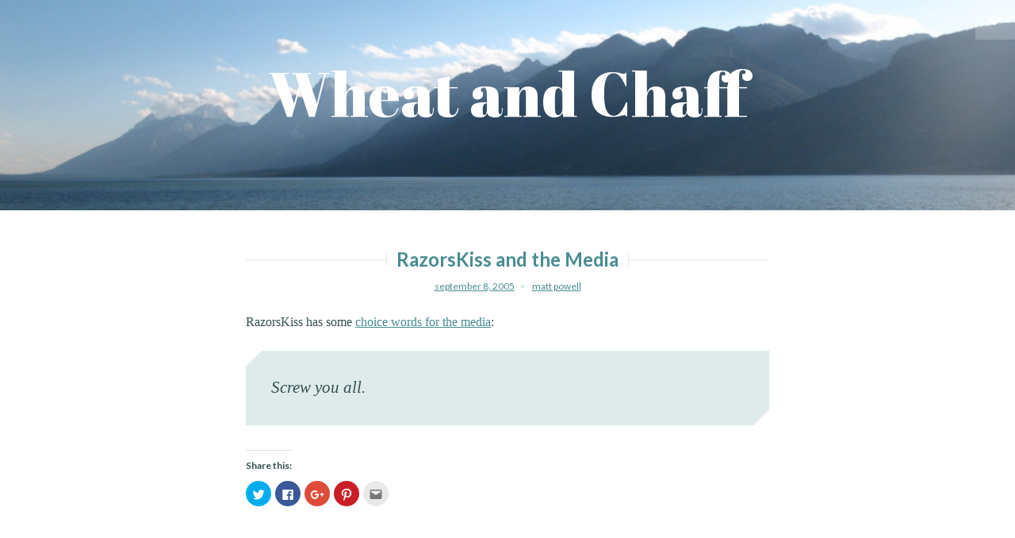

--- FILE ---
content_type: text/html; charset=UTF-8
request_url: http://www.medwardpowell.com/2005/09/razorskiss-and-media/
body_size: 11563
content:
<!DOCTYPE html>
<html lang="en-US" prefix="og: http://ogp.me/ns#">
<head>
<meta charset="UTF-8">
<meta name="msvalidate.01" content="F03492A5008B539897BDFE5984903733" />
<meta name="google-site-verification" content="S3gY3MDRJxxwLOfndybvJLmRO09IyNDe9UZWgXUU490" />
<meta name="viewport" content="width=device-width, initial-scale=1">
<link rel="profile" href="http://gmpg.org/xfn/11">
<link rel="pingback" href="http://www.medwardpowell.com/xmlrpc.php">

<title>RazorsKiss and the Media - Wheat and Chaff</title>

<!-- This site is optimized with the Yoast SEO plugin v3.7.1 - https://yoast.com/wordpress/plugins/seo/ -->
<link rel="canonical" href="http://www.medwardpowell.com/2005/09/razorskiss-and-media/" />
<meta property="og:locale" content="en_US" />
<meta property="og:type" content="article" />
<meta property="og:title" content="RazorsKiss and the Media - Wheat and Chaff" />
<meta property="og:description" content="RazorsKiss has some choice words for the media: Screw you all. Related" />
<meta property="og:url" content="http://www.medwardpowell.com/2005/09/razorskiss-and-media/" />
<meta property="og:site_name" content="Wheat and Chaff" />
<meta property="article:section" content="Uncategorized" />
<meta property="article:published_time" content="2005-09-08T23:28:00+00:00" />
<meta property="article:modified_time" content="2015-05-08T02:44:19+00:00" />
<meta property="og:updated_time" content="2015-05-08T02:44:19+00:00" />
<meta name="twitter:card" content="summary" />
<meta name="twitter:description" content="RazorsKiss has some choice words for the media: Screw you all. Related" />
<meta name="twitter:title" content="RazorsKiss and the Media - Wheat and Chaff" />
<!-- / Yoast SEO plugin. -->

<link rel='dns-prefetch' href='//s0.wp.com' />
<link rel='dns-prefetch' href='//s.gravatar.com' />
<link rel='dns-prefetch' href='//fonts.googleapis.com' />
<link rel='dns-prefetch' href='//s.w.org' />
<link rel="alternate" type="application/rss+xml" title="Wheat and Chaff &raquo; Feed" href="http://www.medwardpowell.com/feed/" />
<link rel="alternate" type="application/rss+xml" title="Wheat and Chaff &raquo; Comments Feed" href="http://www.medwardpowell.com/comments/feed/" />
<link rel="alternate" type="application/rss+xml" title="Wheat and Chaff &raquo; RazorsKiss and the Media Comments Feed" href="http://www.medwardpowell.com/2005/09/razorskiss-and-media/feed/" />
		<script type="text/javascript">
			window._wpemojiSettings = {"baseUrl":"https:\/\/s.w.org\/images\/core\/emoji\/11\/72x72\/","ext":".png","svgUrl":"https:\/\/s.w.org\/images\/core\/emoji\/11\/svg\/","svgExt":".svg","source":{"concatemoji":"http:\/\/www.medwardpowell.com\/wp-includes\/js\/wp-emoji-release.min.js?ver=4.9.28"}};
			!function(e,a,t){var n,r,o,i=a.createElement("canvas"),p=i.getContext&&i.getContext("2d");function s(e,t){var a=String.fromCharCode;p.clearRect(0,0,i.width,i.height),p.fillText(a.apply(this,e),0,0);e=i.toDataURL();return p.clearRect(0,0,i.width,i.height),p.fillText(a.apply(this,t),0,0),e===i.toDataURL()}function c(e){var t=a.createElement("script");t.src=e,t.defer=t.type="text/javascript",a.getElementsByTagName("head")[0].appendChild(t)}for(o=Array("flag","emoji"),t.supports={everything:!0,everythingExceptFlag:!0},r=0;r<o.length;r++)t.supports[o[r]]=function(e){if(!p||!p.fillText)return!1;switch(p.textBaseline="top",p.font="600 32px Arial",e){case"flag":return s([55356,56826,55356,56819],[55356,56826,8203,55356,56819])?!1:!s([55356,57332,56128,56423,56128,56418,56128,56421,56128,56430,56128,56423,56128,56447],[55356,57332,8203,56128,56423,8203,56128,56418,8203,56128,56421,8203,56128,56430,8203,56128,56423,8203,56128,56447]);case"emoji":return!s([55358,56760,9792,65039],[55358,56760,8203,9792,65039])}return!1}(o[r]),t.supports.everything=t.supports.everything&&t.supports[o[r]],"flag"!==o[r]&&(t.supports.everythingExceptFlag=t.supports.everythingExceptFlag&&t.supports[o[r]]);t.supports.everythingExceptFlag=t.supports.everythingExceptFlag&&!t.supports.flag,t.DOMReady=!1,t.readyCallback=function(){t.DOMReady=!0},t.supports.everything||(n=function(){t.readyCallback()},a.addEventListener?(a.addEventListener("DOMContentLoaded",n,!1),e.addEventListener("load",n,!1)):(e.attachEvent("onload",n),a.attachEvent("onreadystatechange",function(){"complete"===a.readyState&&t.readyCallback()})),(n=t.source||{}).concatemoji?c(n.concatemoji):n.wpemoji&&n.twemoji&&(c(n.twemoji),c(n.wpemoji)))}(window,document,window._wpemojiSettings);
		</script>
		<style type="text/css">
img.wp-smiley,
img.emoji {
	display: inline !important;
	border: none !important;
	box-shadow: none !important;
	height: 1em !important;
	width: 1em !important;
	margin: 0 .07em !important;
	vertical-align: -0.1em !important;
	background: none !important;
	padding: 0 !important;
}
</style>
<link rel='stylesheet' id='genericons-css'  href='http://www.medwardpowell.com/wp-content/plugins/jetpack/_inc/genericons/genericons/genericons.css?ver=3.1' type='text/css' media='all' />
<link rel='stylesheet' id='minnow-style-css'  href='http://www.medwardpowell.com/wp-content/themes/lyretail-wpcom/style.css?ver=4.9.28' type='text/css' media='all' />
<link rel='stylesheet' id='lyretail-parent-style-css'  href='http://www.medwardpowell.com/wp-content/themes/minnow/style.css?ver=4.9.28' type='text/css' media='all' />
<link rel='stylesheet' id='lyretail-style-css'  href='http://www.medwardpowell.com/wp-content/themes/lyretail-wpcom/style.css?ver=4.9.28' type='text/css' media='all' />
<link rel='stylesheet' id='lyretail-fonts-css'  href='//fonts.googleapis.com/css?family=Lato%3A400%2C700%2C400italic%2C700italic%7CAbril+Fatface&#038;subset=latin%2Clatin-ext' type='text/css' media='all' />
<link rel='stylesheet' id='social-logos-css'  href='http://www.medwardpowell.com/wp-content/plugins/jetpack/_inc/social-logos/social-logos.min.css?ver=1' type='text/css' media='all' />
<link rel='stylesheet' id='jetpack_css-css'  href='http://www.medwardpowell.com/wp-content/plugins/jetpack/css/jetpack.css?ver=4.3.5' type='text/css' media='all' />
<script type='text/javascript' src='http://www.medwardpowell.com/wp-includes/js/jquery/jquery.js?ver=1.12.4'></script>
<script type='text/javascript' src='http://www.medwardpowell.com/wp-includes/js/jquery/jquery-migrate.min.js?ver=1.4.1'></script>
<script type='text/javascript'>
/* <![CDATA[ */
var related_posts_js_options = {"post_heading":"h4"};
/* ]]> */
</script>
<script type='text/javascript' src='http://www.medwardpowell.com/wp-content/plugins/jetpack/modules/related-posts/related-posts.js?ver=20150408'></script>
<link rel='https://api.w.org/' href='http://www.medwardpowell.com/wp-json/' />
<link rel="EditURI" type="application/rsd+xml" title="RSD" href="http://www.medwardpowell.com/xmlrpc.php?rsd" />
<link rel="wlwmanifest" type="application/wlwmanifest+xml" href="http://www.medwardpowell.com/wp-includes/wlwmanifest.xml" /> 
<meta name="generator" content="WordPress 4.9.28" />
<link rel='shortlink' href='http://wp.me/p69Ufq-5u' />
<link rel="alternate" type="application/json+oembed" href="http://www.medwardpowell.com/wp-json/oembed/1.0/embed?url=http%3A%2F%2Fwww.medwardpowell.com%2F2005%2F09%2Frazorskiss-and-media%2F" />
<link rel="alternate" type="text/xml+oembed" href="http://www.medwardpowell.com/wp-json/oembed/1.0/embed?url=http%3A%2F%2Fwww.medwardpowell.com%2F2005%2F09%2Frazorskiss-and-media%2F&#038;format=xml" />
<script type="text/javascript"><!--
function powerpress_pinw(pinw_url){window.open(pinw_url, 'PowerPressPlayer','toolbar=0,status=0,resizable=1,width=460,height=320');	return false;}
//-->
</script>

<link rel='dns-prefetch' href='//v0.wordpress.com'>
<link rel='dns-prefetch' href='//i0.wp.com'>
<link rel='dns-prefetch' href='//i1.wp.com'>
<link rel='dns-prefetch' href='//i2.wp.com'>
<style type='text/css'>img#wpstats{display:none}</style>		<style type="text/css">.recentcomments a{display:inline !important;padding:0 !important;margin:0 !important;}</style>
			<style type="text/css">
			.site-header {
			background-image: url( http://www.medwardpowell.com/wp-content/uploads/2015/05/cropped-IMG_4630.jpg );
		}
		.social-links ul a {
			position: relative;
		}
		.social-links ul a:before,
		.social-links ul a:hover:before {
			background-color: transparent;
			background: -webkit-linear-gradient(transparent, transparent), url( http://www.medwardpowell.com/wp-content/uploads/2015/05/cropped-IMG_4630.jpg ) no-repeat;
			background: -o-linear-gradient(transparent, transparent);
			background-position: left center;
			-webkit-text-fill-color: transparent;
			-webkit-background-clip: text;
			z-index: 1;
		}
		.social-links ul a:after {
			background-color: rgba(255,255,255,0.75);
			border-radius: 50%;
			content: "";
			display: block;
			position: absolute;
				left: 0;
				top: 0;
			padding: 9px;
			width: 34px;
			height: 34px;
			margin: 3px 7px;
			-webkit-transition: 0.3s background-color;
			-moz-transition: 0.3s background-color;
			transition: 0.3s background-color;
		}
		.social-links ul a:hover:after {
			background-color: white;
			-webkit-transition: 0.3s background-color;
			-moz-transition: 0.3s background-color;
			transition: 0.3s background-color;
		}
		
			.site-title a,
		.site-description,
		.site-title a:hover {
			color: #ffffff;
		}
		</style>
	</head>

<body class="post-template-default single single-post postid-340 single-format-standard has-custom-header">
<div id="page" class="hfeed site">
	<a class="skip-link screen-reader-text" href="#content">Skip to content</a>
	<a class="skip-link screen-reader-text" href="#open-menu">Skip to menu</a>
	
			<div class="slide-menu">
			
<div id="secondary" class="clear" role="complementary">
			<div class="widget-areas">
					<div class="widget-area">
				<aside id="image-2" class="widget widget_image"><h1 class="widget-title">Meditations on Reformed Worship</h1><div class="jetpack-image-container"><a target="_blank" href="http://smile.amazon.com/Meditations-Reformed-Worship-Motivations-Principles/dp/1502818264/ref=sr_1_1?ie=UTF8&#038;qid=1425223171&#038;sr=8-1&#038;keywords=meditations+on+reformed+worship"><img src="http://www.medwardpowell.com/wp-content/uploads/2015/05/cover-thumbnail.jpg" alt="Meditations on Reformed Worship" title="Buy it on Amazon!" class="alignnone" width="162" height="250" /></a></div>
</aside><aside id="nav_menu-3" class="widget widget_nav_menu"><h1 class="widget-title">Links</h1><div class="menu-other-pages-container"><ul id="menu-other-pages" class="menu"><li id="menu-item-1401" class="menu-item menu-item-type-post_type menu-item-object-page menu-item-1401"><a href="http://www.medwardpowell.com/matt-powells-books/">Matt Powell&#8217;s Books</a></li>
<li id="menu-item-1433" class="menu-item menu-item-type-post_type menu-item-object-page menu-item-1433"><a href="http://www.medwardpowell.com/blogroll-and-links/">Blogroll and Other Links</a></li>
</ul></div></aside><aside id="text-7" class="widget widget_text">			<div class="textwidget">Matt Powell is a minister in the Reformed Church in the United States.  He lives in Casper, WY with his wife and four children.</div>
		</aside>			</div>
			
					<div class="widget-area">
				<aside id="categories-8" class="widget widget_categories"><h1 class="widget-title">Categories</h1><form action="http://www.medwardpowell.com" method="get"><label class="screen-reader-text" for="cat">Categories</label><select  name='cat' id='cat' class='postform' >
	<option value='-1'>Select Category</option>
	<option class="level-0" value="123">Behavior&nbsp;&nbsp;(12)</option>
	<option class="level-0" value="94">Ecclesiology&nbsp;&nbsp;(9)</option>
	<option class="level-0" value="86">Economics&nbsp;&nbsp;(7)</option>
	<option class="level-0" value="134">eschatology&nbsp;&nbsp;(3)</option>
	<option class="level-0" value="186">ethics&nbsp;&nbsp;(2)</option>
	<option class="level-0" value="131">history of redemption&nbsp;&nbsp;(2)</option>
	<option class="level-0" value="135">justification&nbsp;&nbsp;(4)</option>
	<option class="level-0" value="48">Life&nbsp;&nbsp;(10)</option>
	<option class="level-0" value="132">materialism&nbsp;&nbsp;(3)</option>
	<option class="level-0" value="39">Meta&nbsp;&nbsp;(5)</option>
	<option class="level-0" value="93">Ministry&nbsp;&nbsp;(3)</option>
	<option class="level-0" value="41">Politics&nbsp;&nbsp;(28)</option>
	<option class="level-0" value="125">progressivism&nbsp;&nbsp;(11)</option>
	<option class="level-0" value="143">Salvation&nbsp;&nbsp;(10)</option>
	<option class="level-0" value="130">sanctification&nbsp;&nbsp;(10)</option>
	<option class="level-0" value="106">science&nbsp;&nbsp;(4)</option>
	<option class="level-0" value="77">Society&nbsp;&nbsp;(39)</option>
	<option class="level-0" value="42">Theology&nbsp;&nbsp;(50)</option>
	<option class="level-0" value="43">Totalitarianism&nbsp;&nbsp;(9)</option>
	<option class="level-0" value="1">Uncategorized&nbsp;&nbsp;(770)</option>
</select>
</form>
<script type='text/javascript'>
/* <![CDATA[ */
(function() {
	var dropdown = document.getElementById( "cat" );
	function onCatChange() {
		if ( dropdown.options[ dropdown.selectedIndex ].value > 0 ) {
			dropdown.parentNode.submit();
		}
	}
	dropdown.onchange = onCatChange;
})();
/* ]]> */
</script>

</aside><aside id="recent-comments-6" class="widget widget_recent_comments"><h1 class="widget-title">Recent Comments</h1><ul id="recentcomments"><li class="recentcomments"><span class="comment-author-link">Kevin</span> on <a href="http://www.medwardpowell.com/2016/11/promoting-gods-law-important-successful-trump-presidency/#comment-1062">Promoting God&#8217;s Law is More Important than a Successful Trump Presidency</a></li><li class="recentcomments"><span class="comment-author-link">Tom Hunter</span> on <a href="http://www.medwardpowell.com/2018/02/god-given-right-keep-bear-arms/#comment-1043">The God-given Right to Keep and Bear Arms</a></li><li class="recentcomments"><span class="comment-author-link">Ray Rogers</span> on <a href="http://www.medwardpowell.com/2015/11/scapegoating/#comment-1042">Scapegoating, Victimhood and Abuse</a></li><li class="recentcomments"><span class="comment-author-link">Hugh McCann</span> on <a href="http://www.medwardpowell.com/2015/05/1447/#comment-1041">John Owen&#8217;s Wrong View of Assurance</a></li></ul></aside><aside id="rss_links-3" class="widget widget_rss_links"><h1 class="widget-title">RSS Links</h1><ul><li><a target="_self" href="http://www.medwardpowell.com/feed/" title="Subscribe to Posts">RSS - Posts</a></li></ul>
</aside><aside id="blog_subscription-3" class="widget jetpack_subscription_widget"><h1 class="widget-title">Subscribe to Blog via Email</h1>
			<form action="#" method="post" accept-charset="utf-8" id="subscribe-blog-blog_subscription-3">
				<div id="subscribe-text"><p>Enter your email address to subscribe to this blog and receive notifications of new posts by email.</p>
</div>					<p id="subscribe-email">
						<label id="jetpack-subscribe-label" for="subscribe-field-blog_subscription-3">
							Email Address						</label>
						<input type="email" name="email" required="required" class="required" value="" id="subscribe-field-blog_subscription-3" placeholder="Email Address" />
					</p>

					<p id="subscribe-submit">
						<input type="hidden" name="action" value="subscribe" />
						<input type="hidden" name="source" value="http://www.medwardpowell.com/2005/09/razorskiss-and-media/" />
						<input type="hidden" name="sub-type" value="widget" />
						<input type="hidden" name="redirect_fragment" value="blog_subscription-3" />
												<input type="submit" value="Subscribe" name="jetpack_subscriptions_widget" />
					</p>
							</form>

			<script>
			/*
			Custom functionality for safari and IE
			 */
			(function( d ) {
				// In case the placeholder functionality is available we remove labels
				if ( ( 'placeholder' in d.createElement( 'input' ) ) ) {
					var label = d.querySelector( 'label[for=subscribe-field-blog_subscription-3]' );
						label.style.clip 	 = 'rect(1px, 1px, 1px, 1px)';
						label.style.position = 'absolute';
						label.style.height   = '1px';
						label.style.width    = '1px';
						label.style.overflow = 'hidden';
				}

				// Make sure the email value is filled in before allowing submit
				var form = d.getElementById('subscribe-blog-blog_subscription-3'),
					input = d.getElementById('subscribe-field-blog_subscription-3'),
					handler = function( event ) {
						if ( '' === input.value ) {
							input.focus();

							if ( event.preventDefault ){
								event.preventDefault();
							}

							return false;
						}
					};

				if ( window.addEventListener ) {
					form.addEventListener( 'submit', handler, false );
				} else {
					form.attachEvent( 'onsubmit', handler );
				}
			})( document );
			</script>
				
</aside>			</div>
			
					<div class="widget-area">
				<aside id="search-4" class="widget widget_search"><form role="search" method="get" class="search-form" action="http://www.medwardpowell.com/">
				<label>
					<span class="screen-reader-text">Search for:</span>
					<input type="search" class="search-field" placeholder="Search &hellip;" value="" name="s" />
				</label>
				<input type="submit" class="search-submit" value="Search" />
			</form></aside><aside id="archives-4" class="widget widget_archive"><h1 class="widget-title">Archives</h1>		<label class="screen-reader-text" for="archives-dropdown-4">Archives</label>
		<select id="archives-dropdown-4" name="archive-dropdown" onchange='document.location.href=this.options[this.selectedIndex].value;'>
			
			<option value="">Select Month</option>
				<option value='http://www.medwardpowell.com/2018/06/'> June 2018 &nbsp;(2)</option>
	<option value='http://www.medwardpowell.com/2018/02/'> February 2018 &nbsp;(1)</option>
	<option value='http://www.medwardpowell.com/2017/04/'> April 2017 &nbsp;(3)</option>
	<option value='http://www.medwardpowell.com/2016/11/'> November 2016 &nbsp;(8)</option>
	<option value='http://www.medwardpowell.com/2016/10/'> October 2016 &nbsp;(3)</option>
	<option value='http://www.medwardpowell.com/2016/09/'> September 2016 &nbsp;(2)</option>
	<option value='http://www.medwardpowell.com/2016/08/'> August 2016 &nbsp;(1)</option>
	<option value='http://www.medwardpowell.com/2016/07/'> July 2016 &nbsp;(2)</option>
	<option value='http://www.medwardpowell.com/2016/06/'> June 2016 &nbsp;(7)</option>
	<option value='http://www.medwardpowell.com/2016/05/'> May 2016 &nbsp;(5)</option>
	<option value='http://www.medwardpowell.com/2016/04/'> April 2016 &nbsp;(11)</option>
	<option value='http://www.medwardpowell.com/2016/03/'> March 2016 &nbsp;(6)</option>
	<option value='http://www.medwardpowell.com/2016/02/'> February 2016 &nbsp;(4)</option>
	<option value='http://www.medwardpowell.com/2016/01/'> January 2016 &nbsp;(6)</option>
	<option value='http://www.medwardpowell.com/2015/12/'> December 2015 &nbsp;(6)</option>
	<option value='http://www.medwardpowell.com/2015/11/'> November 2015 &nbsp;(3)</option>
	<option value='http://www.medwardpowell.com/2015/10/'> October 2015 &nbsp;(8)</option>
	<option value='http://www.medwardpowell.com/2015/09/'> September 2015 &nbsp;(9)</option>
	<option value='http://www.medwardpowell.com/2015/08/'> August 2015 &nbsp;(9)</option>
	<option value='http://www.medwardpowell.com/2015/07/'> July 2015 &nbsp;(8)</option>
	<option value='http://www.medwardpowell.com/2015/06/'> June 2015 &nbsp;(15)</option>
	<option value='http://www.medwardpowell.com/2015/05/'> May 2015 &nbsp;(16)</option>
	<option value='http://www.medwardpowell.com/2015/04/'> April 2015 &nbsp;(2)</option>
	<option value='http://www.medwardpowell.com/2015/02/'> February 2015 &nbsp;(8)</option>
	<option value='http://www.medwardpowell.com/2015/01/'> January 2015 &nbsp;(4)</option>
	<option value='http://www.medwardpowell.com/2014/12/'> December 2014 &nbsp;(8)</option>
	<option value='http://www.medwardpowell.com/2014/11/'> November 2014 &nbsp;(3)</option>
	<option value='http://www.medwardpowell.com/2014/04/'> April 2014 &nbsp;(1)</option>
	<option value='http://www.medwardpowell.com/2014/03/'> March 2014 &nbsp;(3)</option>
	<option value='http://www.medwardpowell.com/2014/02/'> February 2014 &nbsp;(4)</option>
	<option value='http://www.medwardpowell.com/2014/01/'> January 2014 &nbsp;(6)</option>
	<option value='http://www.medwardpowell.com/2013/12/'> December 2013 &nbsp;(2)</option>
	<option value='http://www.medwardpowell.com/2013/08/'> August 2013 &nbsp;(2)</option>
	<option value='http://www.medwardpowell.com/2013/06/'> June 2013 &nbsp;(2)</option>
	<option value='http://www.medwardpowell.com/2013/03/'> March 2013 &nbsp;(2)</option>
	<option value='http://www.medwardpowell.com/2013/02/'> February 2013 &nbsp;(1)</option>
	<option value='http://www.medwardpowell.com/2013/01/'> January 2013 &nbsp;(2)</option>
	<option value='http://www.medwardpowell.com/2012/12/'> December 2012 &nbsp;(7)</option>
	<option value='http://www.medwardpowell.com/2012/11/'> November 2012 &nbsp;(2)</option>
	<option value='http://www.medwardpowell.com/2012/10/'> October 2012 &nbsp;(2)</option>
	<option value='http://www.medwardpowell.com/2012/09/'> September 2012 &nbsp;(3)</option>
	<option value='http://www.medwardpowell.com/2012/08/'> August 2012 &nbsp;(9)</option>
	<option value='http://www.medwardpowell.com/2012/07/'> July 2012 &nbsp;(4)</option>
	<option value='http://www.medwardpowell.com/2012/06/'> June 2012 &nbsp;(7)</option>
	<option value='http://www.medwardpowell.com/2012/05/'> May 2012 &nbsp;(5)</option>
	<option value='http://www.medwardpowell.com/2012/04/'> April 2012 &nbsp;(4)</option>
	<option value='http://www.medwardpowell.com/2012/03/'> March 2012 &nbsp;(1)</option>
	<option value='http://www.medwardpowell.com/2012/02/'> February 2012 &nbsp;(7)</option>
	<option value='http://www.medwardpowell.com/2012/01/'> January 2012 &nbsp;(1)</option>
	<option value='http://www.medwardpowell.com/2011/11/'> November 2011 &nbsp;(2)</option>
	<option value='http://www.medwardpowell.com/2011/10/'> October 2011 &nbsp;(4)</option>
	<option value='http://www.medwardpowell.com/2011/09/'> September 2011 &nbsp;(4)</option>
	<option value='http://www.medwardpowell.com/2011/08/'> August 2011 &nbsp;(3)</option>
	<option value='http://www.medwardpowell.com/2011/07/'> July 2011 &nbsp;(3)</option>
	<option value='http://www.medwardpowell.com/2011/06/'> June 2011 &nbsp;(6)</option>
	<option value='http://www.medwardpowell.com/2011/05/'> May 2011 &nbsp;(2)</option>
	<option value='http://www.medwardpowell.com/2011/04/'> April 2011 &nbsp;(1)</option>
	<option value='http://www.medwardpowell.com/2011/03/'> March 2011 &nbsp;(5)</option>
	<option value='http://www.medwardpowell.com/2011/02/'> February 2011 &nbsp;(4)</option>
	<option value='http://www.medwardpowell.com/2011/01/'> January 2011 &nbsp;(2)</option>
	<option value='http://www.medwardpowell.com/2010/12/'> December 2010 &nbsp;(3)</option>
	<option value='http://www.medwardpowell.com/2010/11/'> November 2010 &nbsp;(2)</option>
	<option value='http://www.medwardpowell.com/2010/10/'> October 2010 &nbsp;(1)</option>
	<option value='http://www.medwardpowell.com/2010/09/'> September 2010 &nbsp;(1)</option>
	<option value='http://www.medwardpowell.com/2010/08/'> August 2010 &nbsp;(3)</option>
	<option value='http://www.medwardpowell.com/2010/06/'> June 2010 &nbsp;(1)</option>
	<option value='http://www.medwardpowell.com/2010/04/'> April 2010 &nbsp;(4)</option>
	<option value='http://www.medwardpowell.com/2010/03/'> March 2010 &nbsp;(12)</option>
	<option value='http://www.medwardpowell.com/2010/02/'> February 2010 &nbsp;(8)</option>
	<option value='http://www.medwardpowell.com/2010/01/'> January 2010 &nbsp;(3)</option>
	<option value='http://www.medwardpowell.com/2009/12/'> December 2009 &nbsp;(2)</option>
	<option value='http://www.medwardpowell.com/2009/11/'> November 2009 &nbsp;(1)</option>
	<option value='http://www.medwardpowell.com/2009/09/'> September 2009 &nbsp;(1)</option>
	<option value='http://www.medwardpowell.com/2009/07/'> July 2009 &nbsp;(1)</option>
	<option value='http://www.medwardpowell.com/2009/06/'> June 2009 &nbsp;(1)</option>
	<option value='http://www.medwardpowell.com/2009/05/'> May 2009 &nbsp;(3)</option>
	<option value='http://www.medwardpowell.com/2009/02/'> February 2009 &nbsp;(5)</option>
	<option value='http://www.medwardpowell.com/2009/01/'> January 2009 &nbsp;(2)</option>
	<option value='http://www.medwardpowell.com/2008/01/'> January 2008 &nbsp;(1)</option>
	<option value='http://www.medwardpowell.com/2007/09/'> September 2007 &nbsp;(2)</option>
	<option value='http://www.medwardpowell.com/2007/08/'> August 2007 &nbsp;(5)</option>
	<option value='http://www.medwardpowell.com/2007/07/'> July 2007 &nbsp;(1)</option>
	<option value='http://www.medwardpowell.com/2007/06/'> June 2007 &nbsp;(3)</option>
	<option value='http://www.medwardpowell.com/2007/04/'> April 2007 &nbsp;(4)</option>
	<option value='http://www.medwardpowell.com/2007/02/'> February 2007 &nbsp;(1)</option>
	<option value='http://www.medwardpowell.com/2007/01/'> January 2007 &nbsp;(5)</option>
	<option value='http://www.medwardpowell.com/2006/12/'> December 2006 &nbsp;(5)</option>
	<option value='http://www.medwardpowell.com/2006/11/'> November 2006 &nbsp;(9)</option>
	<option value='http://www.medwardpowell.com/2006/10/'> October 2006 &nbsp;(1)</option>
	<option value='http://www.medwardpowell.com/2006/09/'> September 2006 &nbsp;(6)</option>
	<option value='http://www.medwardpowell.com/2006/08/'> August 2006 &nbsp;(6)</option>
	<option value='http://www.medwardpowell.com/2006/06/'> June 2006 &nbsp;(3)</option>
	<option value='http://www.medwardpowell.com/2006/05/'> May 2006 &nbsp;(9)</option>
	<option value='http://www.medwardpowell.com/2006/04/'> April 2006 &nbsp;(7)</option>
	<option value='http://www.medwardpowell.com/2006/03/'> March 2006 &nbsp;(7)</option>
	<option value='http://www.medwardpowell.com/2006/02/'> February 2006 &nbsp;(10)</option>
	<option value='http://www.medwardpowell.com/2006/01/'> January 2006 &nbsp;(5)</option>
	<option value='http://www.medwardpowell.com/2005/12/'> December 2005 &nbsp;(8)</option>
	<option value='http://www.medwardpowell.com/2005/11/'> November 2005 &nbsp;(8)</option>
	<option value='http://www.medwardpowell.com/2005/10/'> October 2005 &nbsp;(15)</option>
	<option value='http://www.medwardpowell.com/2005/09/'> September 2005 &nbsp;(13)</option>
	<option value='http://www.medwardpowell.com/2005/08/'> August 2005 &nbsp;(15)</option>
	<option value='http://www.medwardpowell.com/2005/07/'> July 2005 &nbsp;(5)</option>
	<option value='http://www.medwardpowell.com/2005/06/'> June 2005 &nbsp;(3)</option>
	<option value='http://www.medwardpowell.com/2005/05/'> May 2005 &nbsp;(5)</option>
	<option value='http://www.medwardpowell.com/2005/04/'> April 2005 &nbsp;(6)</option>
	<option value='http://www.medwardpowell.com/2005/03/'> March 2005 &nbsp;(11)</option>
	<option value='http://www.medwardpowell.com/2005/02/'> February 2005 &nbsp;(15)</option>
	<option value='http://www.medwardpowell.com/2005/01/'> January 2005 &nbsp;(25)</option>
	<option value='http://www.medwardpowell.com/2004/12/'> December 2004 &nbsp;(15)</option>
	<option value='http://www.medwardpowell.com/2004/11/'> November 2004 &nbsp;(12)</option>
	<option value='http://www.medwardpowell.com/2004/10/'> October 2004 &nbsp;(25)</option>
	<option value='http://www.medwardpowell.com/2004/09/'> September 2004 &nbsp;(12)</option>
	<option value='http://www.medwardpowell.com/2004/08/'> August 2004 &nbsp;(16)</option>
	<option value='http://www.medwardpowell.com/2004/07/'> July 2004 &nbsp;(14)</option>
	<option value='http://www.medwardpowell.com/2004/06/'> June 2004 &nbsp;(20)</option>
	<option value='http://www.medwardpowell.com/2004/05/'> May 2004 &nbsp;(17)</option>
	<option value='http://www.medwardpowell.com/2004/04/'> April 2004 &nbsp;(17)</option>
	<option value='http://www.medwardpowell.com/2004/03/'> March 2004 &nbsp;(19)</option>
	<option value='http://www.medwardpowell.com/2004/02/'> February 2004 &nbsp;(16)</option>
	<option value='http://www.medwardpowell.com/2004/01/'> January 2004 &nbsp;(38)</option>
	<option value='http://www.medwardpowell.com/2003/12/'> December 2003 &nbsp;(27)</option>
	<option value='http://www.medwardpowell.com/2003/11/'> November 2003 &nbsp;(39)</option>
	<option value='http://www.medwardpowell.com/2003/10/'> October 2003 &nbsp;(41)</option>
	<option value='http://www.medwardpowell.com/2003/09/'> September 2003 &nbsp;(29)</option>
	<option value='http://www.medwardpowell.com/2003/08/'> August 2003 &nbsp;(1)</option>

		</select>
		</aside><aside id="tag_cloud-3" class="widget widget_tag_cloud"><h1 class="widget-title">Tags</h1><div class="tagcloud"><a href="http://www.medwardpowell.com/tag/abuse/" class="tag-cloud-link tag-link-141 tag-link-position-1" style="font-size: 16.076923076923pt;" aria-label="abuse (5 items)">abuse</a>
<a href="http://www.medwardpowell.com/tag/antinomianism/" class="tag-cloud-link tag-link-138 tag-link-position-2" style="font-size: 11.230769230769pt;" aria-label="antinomianism (3 items)">antinomianism</a>
<a href="http://www.medwardpowell.com/tag/assurance/" class="tag-cloud-link tag-link-89 tag-link-position-3" style="font-size: 16.076923076923pt;" aria-label="assurance (5 items)">assurance</a>
<a href="http://www.medwardpowell.com/tag/authority/" class="tag-cloud-link tag-link-164 tag-link-position-4" style="font-size: 11.230769230769pt;" aria-label="authority (3 items)">authority</a>
<a href="http://www.medwardpowell.com/tag/calvin/" class="tag-cloud-link tag-link-126 tag-link-position-5" style="font-size: 8pt;" aria-label="calvin (2 items)">calvin</a>
<a href="http://www.medwardpowell.com/tag/celebrity/" class="tag-cloud-link tag-link-96 tag-link-position-6" style="font-size: 8pt;" aria-label="celebrity (2 items)">celebrity</a>
<a href="http://www.medwardpowell.com/tag/church-discipline/" class="tag-cloud-link tag-link-102 tag-link-position-7" style="font-size: 11.230769230769pt;" aria-label="church discipline (3 items)">church discipline</a>
<a href="http://www.medwardpowell.com/tag/conservatism/" class="tag-cloud-link tag-link-20 tag-link-position-8" style="font-size: 8pt;" aria-label="conservatism (2 items)">conservatism</a>
<a href="http://www.medwardpowell.com/tag/divorce/" class="tag-cloud-link tag-link-55 tag-link-position-9" style="font-size: 11.230769230769pt;" aria-label="divorce (3 items)">divorce</a>
<a href="http://www.medwardpowell.com/tag/economics/" class="tag-cloud-link tag-link-2 tag-link-position-10" style="font-size: 19.307692307692pt;" aria-label="economics (7 items)">economics</a>
<a href="http://www.medwardpowell.com/tag/evolution/" class="tag-cloud-link tag-link-24 tag-link-position-11" style="font-size: 16.076923076923pt;" aria-label="evolution (5 items)">evolution</a>
<a href="http://www.medwardpowell.com/tag/faith/" class="tag-cloud-link tag-link-19 tag-link-position-12" style="font-size: 19.307692307692pt;" aria-label="faith (7 items)">faith</a>
<a href="http://www.medwardpowell.com/tag/federal-vision/" class="tag-cloud-link tag-link-29 tag-link-position-13" style="font-size: 13.923076923077pt;" aria-label="Federal Vision (4 items)">Federal Vision</a>
<a href="http://www.medwardpowell.com/tag/feminism/" class="tag-cloud-link tag-link-60 tag-link-position-14" style="font-size: 16.076923076923pt;" aria-label="feminism (5 items)">feminism</a>
<a href="http://www.medwardpowell.com/tag/forgiveness/" class="tag-cloud-link tag-link-90 tag-link-position-15" style="font-size: 8pt;" aria-label="forgiveness (2 items)">forgiveness</a>
<a href="http://www.medwardpowell.com/tag/gender/" class="tag-cloud-link tag-link-56 tag-link-position-16" style="font-size: 8pt;" aria-label="gender (2 items)">gender</a>
<a href="http://www.medwardpowell.com/tag/history/" class="tag-cloud-link tag-link-61 tag-link-position-17" style="font-size: 8pt;" aria-label="history (2 items)">history</a>
<a href="http://www.medwardpowell.com/tag/homosexuality/" class="tag-cloud-link tag-link-15 tag-link-position-18" style="font-size: 16.076923076923pt;" aria-label="homosexuality (5 items)">homosexuality</a>
<a href="http://www.medwardpowell.com/tag/immigration/" class="tag-cloud-link tag-link-8 tag-link-position-19" style="font-size: 11.230769230769pt;" aria-label="immigration (3 items)">immigration</a>
<a href="http://www.medwardpowell.com/tag/justification/" class="tag-cloud-link tag-link-91 tag-link-position-20" style="font-size: 8pt;" aria-label="justification (2 items)">justification</a>
<a href="http://www.medwardpowell.com/tag/legalism/" class="tag-cloud-link tag-link-137 tag-link-position-21" style="font-size: 11.230769230769pt;" aria-label="legalism (3 items)">legalism</a>
<a href="http://www.medwardpowell.com/tag/marriage/" class="tag-cloud-link tag-link-54 tag-link-position-22" style="font-size: 19.307692307692pt;" aria-label="marriage (7 items)">marriage</a>
<a href="http://www.medwardpowell.com/tag/marxism/" class="tag-cloud-link tag-link-62 tag-link-position-23" style="font-size: 8pt;" aria-label="marxism (2 items)">marxism</a>
<a href="http://www.medwardpowell.com/tag/nationalism/" class="tag-cloud-link tag-link-128 tag-link-position-24" style="font-size: 11.230769230769pt;" aria-label="nationalism (3 items)">nationalism</a>
<a href="http://www.medwardpowell.com/tag/persecution/" class="tag-cloud-link tag-link-6 tag-link-position-25" style="font-size: 8pt;" aria-label="persecution (2 items)">persecution</a>
<a href="http://www.medwardpowell.com/tag/politics/" class="tag-cloud-link tag-link-3 tag-link-position-26" style="font-size: 22pt;" aria-label="politics (9 items)">politics</a>
<a href="http://www.medwardpowell.com/tag/predestination/" class="tag-cloud-link tag-link-33 tag-link-position-27" style="font-size: 11.230769230769pt;" aria-label="predestination (3 items)">predestination</a>
<a href="http://www.medwardpowell.com/tag/prosperity-gospel/" class="tag-cloud-link tag-link-12 tag-link-position-28" style="font-size: 8pt;" aria-label="prosperity gospel (2 items)">prosperity gospel</a>
<a href="http://www.medwardpowell.com/tag/protestantism/" class="tag-cloud-link tag-link-71 tag-link-position-29" style="font-size: 8pt;" aria-label="protestantism (2 items)">protestantism</a>
<a href="http://www.medwardpowell.com/tag/publishing/" class="tag-cloud-link tag-link-66 tag-link-position-30" style="font-size: 8pt;" aria-label="publishing (2 items)">publishing</a>
<a href="http://www.medwardpowell.com/tag/puritans/" class="tag-cloud-link tag-link-92 tag-link-position-31" style="font-size: 8pt;" aria-label="puritans (2 items)">puritans</a>
<a href="http://www.medwardpowell.com/tag/race/" class="tag-cloud-link tag-link-115 tag-link-position-32" style="font-size: 11.230769230769pt;" aria-label="race (3 items)">race</a>
<a href="http://www.medwardpowell.com/tag/racism/" class="tag-cloud-link tag-link-118 tag-link-position-33" style="font-size: 11.230769230769pt;" aria-label="racism (3 items)">racism</a>
<a href="http://www.medwardpowell.com/tag/rcus/" class="tag-cloud-link tag-link-98 tag-link-position-34" style="font-size: 11.230769230769pt;" aria-label="RCUS (3 items)">RCUS</a>
<a href="http://www.medwardpowell.com/tag/revelation/" class="tag-cloud-link tag-link-37 tag-link-position-35" style="font-size: 16.076923076923pt;" aria-label="revelation (5 items)">revelation</a>
<a href="http://www.medwardpowell.com/tag/sin/" class="tag-cloud-link tag-link-17 tag-link-position-36" style="font-size: 8pt;" aria-label="sin (2 items)">sin</a>
<a href="http://www.medwardpowell.com/tag/socialism/" class="tag-cloud-link tag-link-104 tag-link-position-37" style="font-size: 8pt;" aria-label="socialism (2 items)">socialism</a>
<a href="http://www.medwardpowell.com/tag/sovereignty/" class="tag-cloud-link tag-link-64 tag-link-position-38" style="font-size: 8pt;" aria-label="sovereignty (2 items)">sovereignty</a>
<a href="http://www.medwardpowell.com/tag/theodicy/" class="tag-cloud-link tag-link-136 tag-link-position-39" style="font-size: 8pt;" aria-label="theodicy (2 items)">theodicy</a>
<a href="http://www.medwardpowell.com/tag/theology/" class="tag-cloud-link tag-link-46 tag-link-position-40" style="font-size: 17.961538461538pt;" aria-label="theology (6 items)">theology</a>
<a href="http://www.medwardpowell.com/tag/totalitarianism/" class="tag-cloud-link tag-link-58 tag-link-position-41" style="font-size: 8pt;" aria-label="totalitarianism (2 items)">totalitarianism</a>
<a href="http://www.medwardpowell.com/tag/tribalism/" class="tag-cloud-link tag-link-156 tag-link-position-42" style="font-size: 8pt;" aria-label="tribalism (2 items)">tribalism</a>
<a href="http://www.medwardpowell.com/tag/trump/" class="tag-cloud-link tag-link-162 tag-link-position-43" style="font-size: 13.923076923077pt;" aria-label="Trump (4 items)">Trump</a>
<a href="http://www.medwardpowell.com/tag/worship/" class="tag-cloud-link tag-link-5 tag-link-position-44" style="font-size: 8pt;" aria-label="worship (2 items)">worship</a>
<a href="http://www.medwardpowell.com/tag/young-earth-creationism/" class="tag-cloud-link tag-link-25 tag-link-position-45" style="font-size: 13.923076923077pt;" aria-label="young earth creationism (4 items)">young earth creationism</a></div>
</aside>			</div>
				</div>
		
	</div><!-- #secondary -->		</div>
		
	<header id="masthead" class="site-header" role="banner" >
		<button class="menu-toggle" id="open-menu" title="Sidebar"><span class="screen-reader-text">Sidebar</span></button>
		<div class="site-branding">
													<h1 class="site-title"><a href="http://www.medwardpowell.com/" rel="home">Wheat and Chaff</a></h1>
			<h2 class="site-description">The personal blog of Pastor Matt Powell of Casper WY</h2>
		</div>

		
	</header><!-- #masthead -->

	<div id="content" class="site-content">

	<div id="primary" class="content-area">
		<main id="main" class="site-main" role="main">

		
			
<article id="post-340" class="post-340 post type-post status-publish format-standard hentry category-uncategorized">
	<header class="entry-header">
		<h1 class="entry-title">RazorsKiss and the Media</h1>
		<div class="entry-meta">
						<span class="posted-on"><a href="http://www.medwardpowell.com/2005/09/razorskiss-and-media/" rel="bookmark"><time class="entry-date published" datetime="2005-09-08T23:28:00+00:00">September 8, 2005</time><time class="updated" datetime="2015-05-08T02:44:19+00:00">May 8, 2015</time></a></span><span class="byline"> <span class="author vcard"><a class="url fn n" href="http://www.medwardpowell.com/author/mattpowell74/">Matt Powell</a></span></span>		</div><!-- .entry-meta -->

	</header><!-- .entry-header -->

	<div class="entry-content">
		<p>RazorsKiss has some <a href="http://razorskiss.net/wp/?p=229">choice words for the media</a>:</p>
<blockquote><p>Screw you all.</p></blockquote>
<div class="sharedaddy sd-sharing-enabled"><div class="robots-nocontent sd-block sd-social sd-social-icon sd-sharing"><h3 class="sd-title">Share this:</h3><div class="sd-content"><ul><li class="share-twitter"><a rel="nofollow" data-shared="sharing-twitter-340" class="share-twitter sd-button share-icon no-text" href="http://www.medwardpowell.com/2005/09/razorskiss-and-media/?share=twitter" target="_blank" title="Click to share on Twitter"><span></span><span class="sharing-screen-reader-text">Click to share on Twitter (Opens in new window)</span></a></li><li class="share-facebook"><a rel="nofollow" data-shared="sharing-facebook-340" class="share-facebook sd-button share-icon no-text" href="http://www.medwardpowell.com/2005/09/razorskiss-and-media/?share=facebook" target="_blank" title="Click to share on Facebook"><span></span><span class="sharing-screen-reader-text">Click to share on Facebook (Opens in new window)</span></a></li><li class="share-google-plus-1"><a rel="nofollow" data-shared="sharing-google-340" class="share-google-plus-1 sd-button share-icon no-text" href="http://www.medwardpowell.com/2005/09/razorskiss-and-media/?share=google-plus-1" target="_blank" title="Click to share on Google+"><span></span><span class="sharing-screen-reader-text">Click to share on Google+ (Opens in new window)</span></a></li><li class="share-pinterest"><a rel="nofollow" data-shared="sharing-pinterest-340" class="share-pinterest sd-button share-icon no-text" href="http://www.medwardpowell.com/2005/09/razorskiss-and-media/?share=pinterest" target="_blank" title="Click to share on Pinterest"><span></span><span class="sharing-screen-reader-text">Click to share on Pinterest (Opens in new window)</span></a></li><li class="share-email"><a rel="nofollow" data-shared="" class="share-email sd-button share-icon no-text" href="http://www.medwardpowell.com/2005/09/razorskiss-and-media/?share=email" target="_blank" title="Click to email this to a friend"><span></span><span class="sharing-screen-reader-text">Click to email this to a friend (Opens in new window)</span></a></li><li class="share-end"></li></ul></div></div></div>
<div id='jp-relatedposts' class='jp-relatedposts' >
	<h3 class="jp-relatedposts-headline"><em>Related</em></h3>
</div>			</div><!-- .entry-content -->

</article><!-- #post-## -->

				<nav class="navigation post-navigation" role="navigation">
		<h1 class="screen-reader-text">Post navigation</h1>
		<div class="nav-links">
			<div class="nav-previous"><a href="http://www.medwardpowell.com/2005/09/to-be-liberal-pundi/" rel="prev"><span class="meta-nav">&larr;</span>&nbsp;To Be a Liberal Pundit</a></div><div class="nav-next"><a href="http://www.medwardpowell.com/2005/09/fighting-idolatry/" rel="next">Fighting Idolatry&nbsp;<span class="meta-nav">&rarr;</span></a></div>		</div><!-- .nav-links -->
	</nav><!-- .navigation -->
	
			
<div id="comments" class="comments-area">

	
	
	
		<div id="respond" class="comment-respond">
		<h3 id="reply-title" class="comment-reply-title">Leave a Reply <small><a rel="nofollow" id="cancel-comment-reply-link" href="/2005/09/razorskiss-and-media/#respond" style="display:none;">Cancel reply</a></small></h3>			<form action="http://www.medwardpowell.com/wp-comments-post.php" method="post" id="commentform" class="comment-form" novalidate>
				<p class="comment-notes"><span id="email-notes">Your email address will not be published.</span> Required fields are marked <span class="required">*</span></p><p class="comment-form-comment"><label for="comment">Comment</label> <textarea id="comment" name="comment" cols="45" rows="8" maxlength="65525" required="required"></textarea></p><p class="comment-form-author"><label for="author">Name <span class="required">*</span></label> <input id="author" name="author" type="text" value="" size="30" maxlength="245" required='required' /></p>
<p class="comment-form-email"><label for="email">Email <span class="required">*</span></label> <input id="email" name="email" type="email" value="" size="30" maxlength="100" aria-describedby="email-notes" required='required' /></p>
<p class="comment-form-url"><label for="url">Website</label> <input id="url" name="url" type="url" value="" size="30" maxlength="200" /></p>
<p class="form-submit"><input name="submit" type="submit" id="submit" class="submit" value="Post Comment" /> <input type='hidden' name='comment_post_ID' value='340' id='comment_post_ID' />
<input type='hidden' name='comment_parent' id='comment_parent' value='0' />
</p>		<p class="antispam-group antispam-group-q" style="clear: both;">
			<label>Current ye@r <span class="required">*</span></label>
			<input type="hidden" name="antspm-a" class="antispam-control antispam-control-a" value="2026" />
			<input type="text" name="antspm-q" class="antispam-control antispam-control-q" value="4.2" autocomplete="off" />
		</p>
		<p class="antispam-group antispam-group-e" style="display: none;">
			<label>Leave this field empty</label>
			<input type="text" name="antspm-e-email-url-website" class="antispam-control antispam-control-e" value="" autocomplete="off" />
		</p>
<p class="comment-subscription-form"><input type="checkbox" name="subscribe_comments" id="subscribe_comments" value="subscribe" style="width: auto; -moz-appearance: checkbox; -webkit-appearance: checkbox;" /> <label class="subscribe-label" id="subscribe-label" for="subscribe_comments">Notify me of follow-up comments by email.</label></p><p class="comment-subscription-form"><input type="checkbox" name="subscribe_blog" id="subscribe_blog" value="subscribe" style="width: auto; -moz-appearance: checkbox; -webkit-appearance: checkbox;" /> <label class="subscribe-label" id="subscribe-blog-label" for="subscribe_blog">Notify me of new posts by email.</label></p>			</form>
			</div><!-- #respond -->
	
</div><!-- #comments -->

		
		</main><!-- #main -->
	</div><!-- #primary -->


	</div><!-- #content -->

	<footer id="colophon" class="site-footer" role="contentinfo">
		<div class="site-info">
			<a href="http://wordpress.org/">Proudly powered by WordPress</a>
			<span class="sep"> &bull; </span>
			Theme: Lyretail by <a href="https://wordpress.com/themes/" rel="designer">WordPress.com</a>.		</div><!-- .site-info -->
	</footer><!-- #colophon -->
</div><!-- #page -->


<!-- BEGIN Clicky Analytics v1.4.6 Tracking - https://deconf.com/clicky-analytics-dashboard-wordpress/ -->
<script type="text/javascript">
var clicky_site_ids = clicky_site_ids || [];
clicky_site_ids.push(100842166);
(function() {
  var s = document.createElement('script');
  s.type = 'text/javascript';
  s.async = true;
  s.src = '//static.getclicky.com/js';
  ( document.getElementsByTagName('head')[0] || document.getElementsByTagName('body')[0] ).appendChild( s );
})();
</script>
<noscript><p><img alt='Clicky' width='1' height='1' src='//in.getclicky.com/100746374ns.gif' /></p></noscript>
<!-- END Clicky Analytics v1.4.6 Tracking - https://deconf.com/clicky-analytics-dashboard-wordpress/ -->
<script>
	var refTagger = {
		settings: {
			bibleVersion: "NKJV",
			libronixBibleVersion: "NKJV",
			addLogosLink: false,
			appendIconToLibLinks: false,
			libronixLinkIcon: "dark",
			noSearchClassNames: [],
			useTooltip: true,
			noSearchTagNames: ["h1", "h2", "h3"],
			linksOpenNewWindow: false,
			convertHyperlinks: false,
			caseInsensitive: false,
			tagChapters: false 
		}
	};

	(function(d, t) {
		var g = d.createElement(t), s = d.getElementsByTagName(t)[0];
		g.src = '//api.reftagger.com/v2/reftagger.js';
		s.parentNode.insertBefore(g, s);
	}(document, 'script'));
</script>
	<div style="display:none">
	</div>

	<script type="text/javascript">
		window.WPCOM_sharing_counts = {"http:\/\/www.medwardpowell.com\/2005\/09\/razorskiss-and-media\/":340};
	</script>
			<div id="sharing_email" style="display: none;">
		<form action="/2005/09/razorskiss-and-media/" method="post">
			<label for="target_email">Send to Email Address</label>
			<input type="email" name="target_email" id="target_email" value="" />

			
				<label for="source_name">Your Name</label>
				<input type="text" name="source_name" id="source_name" value="" />

				<label for="source_email">Your Email Address</label>
				<input type="email" name="source_email" id="source_email" value="" />

						<input type="text" id="jetpack-source_f_name" name="source_f_name" class="input" value="" size="25" autocomplete="off" />
			<script> document.getElementById('jetpack-source_f_name').value = ''; </script>
			
			<img style="float: right; display: none" class="loading" src="http://www.medwardpowell.com/wp-content/plugins/jetpack/modules/sharedaddy/images/loading.gif" alt="loading" width="16" height="16" />
			<input type="submit" value="Send Email" class="sharing_send" />
			<a rel="nofollow" href="#cancel" class="sharing_cancel">Cancel</a>

			<div class="errors errors-1" style="display: none;">
				Post was not sent - check your email addresses!			</div>

			<div class="errors errors-2" style="display: none;">
				Email check failed, please try again			</div>

			<div class="errors errors-3" style="display: none;">
				Sorry, your blog cannot share posts by email.			</div>
		</form>
	</div>
<script type='text/javascript' src='http://www.medwardpowell.com/wp-content/plugins/jetpack/modules/photon/photon.js?ver=20130122'></script>
<script type='text/javascript' src='http://www.medwardpowell.com/wp-content/plugins/anti-spam/js/anti-spam-4.2.js'></script>
<script type='text/javascript' src='http://s0.wp.com/wp-content/js/devicepx-jetpack.js?ver=202603'></script>
<script type='text/javascript' src='http://s.gravatar.com/js/gprofiles.js?ver=2026Janaa'></script>
<script type='text/javascript'>
/* <![CDATA[ */
var WPGroHo = {"my_hash":""};
/* ]]> */
</script>
<script type='text/javascript' src='http://www.medwardpowell.com/wp-content/plugins/jetpack/modules/wpgroho.js?ver=4.9.28'></script>
<script type='text/javascript' src='http://www.medwardpowell.com/wp-content/themes/minnow/js/navigation.js?ver=20120206'></script>
<script type='text/javascript' src='http://www.medwardpowell.com/wp-content/themes/minnow/js/skip-link-focus-fix.js?ver=20130115'></script>
<script type='text/javascript' src='http://www.medwardpowell.com/wp-includes/js/comment-reply.min.js?ver=4.9.28'></script>
<script type='text/javascript' src='http://www.medwardpowell.com/wp-content/themes/lyretail-wpcom/js/lyretail.js?ver=20150217'></script>
<script type='text/javascript' src='http://www.medwardpowell.com/wp-includes/js/wp-embed.min.js?ver=4.9.28'></script>
<script type='text/javascript'>
/* <![CDATA[ */
var sharing_js_options = {"lang":"en","counts":"1"};
/* ]]> */
</script>
<script type='text/javascript' src='http://www.medwardpowell.com/wp-content/plugins/jetpack/modules/sharedaddy/sharing.js?ver=4.3.5'></script>
<script type='text/javascript'>
var windowOpen;
			jQuery( document.body ).on( 'click', 'a.share-twitter', function() {
				// If there's another sharing window open, close it.
				if ( 'undefined' !== typeof windowOpen ) {
					windowOpen.close();
				}
				windowOpen = window.open( jQuery( this ).attr( 'href' ), 'wpcomtwitter', 'menubar=1,resizable=1,width=600,height=350' );
				return false;
			});
var windowOpen;
			jQuery( document.body ).on( 'click', 'a.share-facebook', function() {
				// If there's another sharing window open, close it.
				if ( 'undefined' !== typeof windowOpen ) {
					windowOpen.close();
				}
				windowOpen = window.open( jQuery( this ).attr( 'href' ), 'wpcomfacebook', 'menubar=1,resizable=1,width=600,height=400' );
				return false;
			});
var windowOpen;
			jQuery( document.body ).on( 'click', 'a.share-google-plus-1', function() {
				// If there's another sharing window open, close it.
				if ( 'undefined' !== typeof windowOpen ) {
					windowOpen.close();
				}
				windowOpen = window.open( jQuery( this ).attr( 'href' ), 'wpcomgoogle-plus-1', 'menubar=1,resizable=1,width=480,height=550' );
				return false;
			});
</script>
<script type='text/javascript' src='http://stats.wp.com/e-202603.js' async defer></script>
<script type='text/javascript'>
	_stq = window._stq || [];
	_stq.push([ 'view', {v:'ext',j:'1:4.3.5',blog:'91019188',post:'340',tz:'0',srv:'www.medwardpowell.com'} ]);
	_stq.push([ 'clickTrackerInit', '91019188', '340' ]);
</script>

</body>
</html>


--- FILE ---
content_type: text/javascript
request_url: http://www.medwardpowell.com/wp-content/themes/lyretail-wpcom/js/lyretail.js?ver=20150217
body_size: 678
content:
(function($) {
	
	$(document).on( 'ready', function() {
	
		/*
		 * Toggle slide menu
		 */
		function slideControl() {
			$( '.menu-toggle' ).on( 'click', function( e ) {
				e.preventDefault();
				$( this ).toggleClass( 'toggle-on' );
				$( '.slide-menu' ).slideToggle( "fast" );
				
				var container = $( '.main-navigation' );
	
				// Fix child menus for touch devices.
				function fixMenuTouchTaps( container ) {
					var touchStartFn,
						parentLink = container.find( '.menu-item-has-children > a, .page_item_has_children > a' );

					if ( 'ontouchstart' in window ) {
						touchStartFn = function( e ) {
							var menuItem = this.parentNode;

							if ( ! menuItem.classList.contains( 'focus' ) ) {
								e.preventDefault();
								for( var i = 0; i < menuItem.parentNode.children.length; ++i ) {
									if ( menuItem === menuItem.parentNode.children[i] ) {
										continue;
									}
									menuItem.parentNode.children[i].classList.remove( 'focus' );
								}
								menuItem.classList.add( 'focus' );
							} else {
								menuItem.classList.remove( 'focus' );
							}
						};

						for ( var i = 0; i < parentLink.length; ++i ) {
							parentLink[i].addEventListener( 'touchstart', touchStartFn, false )
						}
					}
				}

				fixMenuTouchTaps( container );
			} );
		}
		
		function captionedImages() {
			var imgs = $( '.entry-content .wp-caption img' );
		
			for ( var i = 0; i < imgs.length; i++ ) {
				if ( $( imgs[i] ).hasClass( 'size-full' ) || $( imgs[i] ).hasClass( 'size-large' ) ) {
					$( imgs[i] ).parent( 'a' ).addClass( 'large-caption' );
				}
			}
		}

		$(window).on( 'load', slideControl(), captionedImages() );
	
	});

})(jQuery);